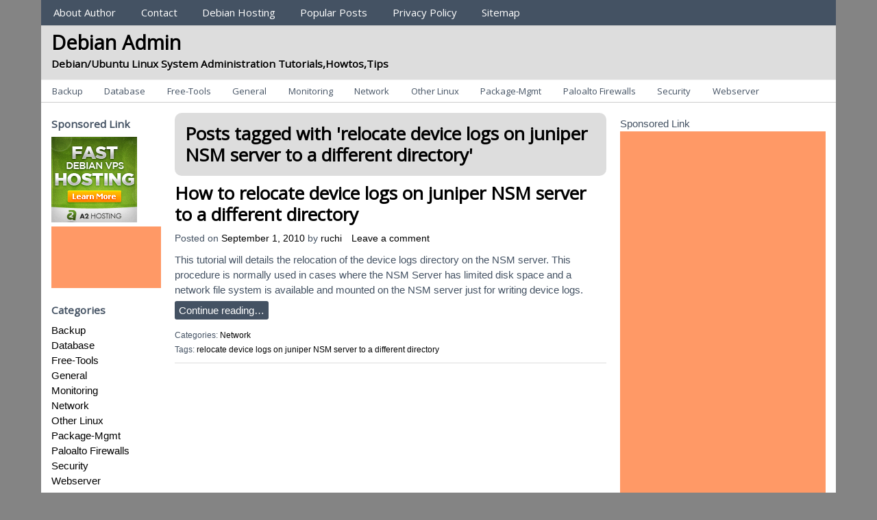

--- FILE ---
content_type: text/html; charset=UTF-8
request_url: http://www.debianadmin.com/tag/relocate-device-logs-on-juniper-nsm-server-to-a-different-directory
body_size: 10385
content:
<!DOCTYPE html>
<!-- Debian Admin uses HeatMap AdAptive v1.5.8 by heatmaptheme.com -->
<!-- render.php --><html lang="en-US">
<!-- Beginning of <head> -->
<head>
<!-- heatmapthemead_pre_wp_head hook -->
		
	    <meta charset="'; bloginfo( 'charset' );  print '" />
		<meta name="viewport" content="width=device-width, user-scalable=no, initial-scale=1.0, minimum-scale=1.0, maximum-scale=1.0">
		<title>relocate device logs on juniper NSM server to a different directory | Debian Admin</title>
		<link rel="profile" href="http://gmpg.org/xfn/11" />
		<link rel="pingback" href="http://www.debianadmin.com/xmlrpc.php " />

				
		<link href="https://fonts.googleapis.com/css?family=Open+Sans" rel="stylesheet" type="text/css"><!-- end of heatmapthemead_pre_wp_head hook -->
<!-- wp_head()--><meta name='robots' content='max-image-preview:large' />
<link rel="alternate" type="application/rss+xml" title="Debian Admin &raquo; Feed" href="http://www.debianadmin.com/feed" />
<link rel="alternate" type="application/rss+xml" title="Debian Admin &raquo; Comments Feed" href="http://www.debianadmin.com/comments/feed" />
<script type="18bc838e9c3775ca854fb650-text/javascript" id="wpp-js" src="http://www.debianadmin.com/wp-content/plugins/wordpress-popular-posts/assets/js/wpp.js?ver=7.3.6" data-sampling="0" data-sampling-rate="100" data-api-url="http://www.debianadmin.com/wp-json/wordpress-popular-posts" data-post-id="0" data-token="a4025128d7" data-lang="0" data-debug="1"></script>
<link rel="alternate" type="application/rss+xml" title="Debian Admin &raquo; relocate device logs on juniper NSM server to a different directory Tag Feed" href="http://www.debianadmin.com/tag/relocate-device-logs-on-juniper-nsm-server-to-a-different-directory/feed" />
<style id='wp-img-auto-sizes-contain-inline-css' type='text/css'>
img:is([sizes=auto i],[sizes^="auto," i]){contain-intrinsic-size:3000px 1500px}
/*# sourceURL=wp-img-auto-sizes-contain-inline-css */
</style>
<style id='wp-emoji-styles-inline-css' type='text/css'>

	img.wp-smiley, img.emoji {
		display: inline !important;
		border: none !important;
		box-shadow: none !important;
		height: 1em !important;
		width: 1em !important;
		margin: 0 0.07em !important;
		vertical-align: -0.1em !important;
		background: none !important;
		padding: 0 !important;
	}
/*# sourceURL=wp-emoji-styles-inline-css */
</style>
<style id='wp-block-library-inline-css' type='text/css'>
:root{--wp-block-synced-color:#7a00df;--wp-block-synced-color--rgb:122,0,223;--wp-bound-block-color:var(--wp-block-synced-color);--wp-editor-canvas-background:#ddd;--wp-admin-theme-color:#007cba;--wp-admin-theme-color--rgb:0,124,186;--wp-admin-theme-color-darker-10:#006ba1;--wp-admin-theme-color-darker-10--rgb:0,107,160.5;--wp-admin-theme-color-darker-20:#005a87;--wp-admin-theme-color-darker-20--rgb:0,90,135;--wp-admin-border-width-focus:2px}@media (min-resolution:192dpi){:root{--wp-admin-border-width-focus:1.5px}}.wp-element-button{cursor:pointer}:root .has-very-light-gray-background-color{background-color:#eee}:root .has-very-dark-gray-background-color{background-color:#313131}:root .has-very-light-gray-color{color:#eee}:root .has-very-dark-gray-color{color:#313131}:root .has-vivid-green-cyan-to-vivid-cyan-blue-gradient-background{background:linear-gradient(135deg,#00d084,#0693e3)}:root .has-purple-crush-gradient-background{background:linear-gradient(135deg,#34e2e4,#4721fb 50%,#ab1dfe)}:root .has-hazy-dawn-gradient-background{background:linear-gradient(135deg,#faaca8,#dad0ec)}:root .has-subdued-olive-gradient-background{background:linear-gradient(135deg,#fafae1,#67a671)}:root .has-atomic-cream-gradient-background{background:linear-gradient(135deg,#fdd79a,#004a59)}:root .has-nightshade-gradient-background{background:linear-gradient(135deg,#330968,#31cdcf)}:root .has-midnight-gradient-background{background:linear-gradient(135deg,#020381,#2874fc)}:root{--wp--preset--font-size--normal:16px;--wp--preset--font-size--huge:42px}.has-regular-font-size{font-size:1em}.has-larger-font-size{font-size:2.625em}.has-normal-font-size{font-size:var(--wp--preset--font-size--normal)}.has-huge-font-size{font-size:var(--wp--preset--font-size--huge)}.has-text-align-center{text-align:center}.has-text-align-left{text-align:left}.has-text-align-right{text-align:right}.has-fit-text{white-space:nowrap!important}#end-resizable-editor-section{display:none}.aligncenter{clear:both}.items-justified-left{justify-content:flex-start}.items-justified-center{justify-content:center}.items-justified-right{justify-content:flex-end}.items-justified-space-between{justify-content:space-between}.screen-reader-text{border:0;clip-path:inset(50%);height:1px;margin:-1px;overflow:hidden;padding:0;position:absolute;width:1px;word-wrap:normal!important}.screen-reader-text:focus{background-color:#ddd;clip-path:none;color:#444;display:block;font-size:1em;height:auto;left:5px;line-height:normal;padding:15px 23px 14px;text-decoration:none;top:5px;width:auto;z-index:100000}html :where(.has-border-color){border-style:solid}html :where([style*=border-top-color]){border-top-style:solid}html :where([style*=border-right-color]){border-right-style:solid}html :where([style*=border-bottom-color]){border-bottom-style:solid}html :where([style*=border-left-color]){border-left-style:solid}html :where([style*=border-width]){border-style:solid}html :where([style*=border-top-width]){border-top-style:solid}html :where([style*=border-right-width]){border-right-style:solid}html :where([style*=border-bottom-width]){border-bottom-style:solid}html :where([style*=border-left-width]){border-left-style:solid}html :where(img[class*=wp-image-]){height:auto;max-width:100%}:where(figure){margin:0 0 1em}html :where(.is-position-sticky){--wp-admin--admin-bar--position-offset:var(--wp-admin--admin-bar--height,0px)}@media screen and (max-width:600px){html :where(.is-position-sticky){--wp-admin--admin-bar--position-offset:0px}}

/*# sourceURL=wp-block-library-inline-css */
</style><style id='global-styles-inline-css' type='text/css'>
:root{--wp--preset--aspect-ratio--square: 1;--wp--preset--aspect-ratio--4-3: 4/3;--wp--preset--aspect-ratio--3-4: 3/4;--wp--preset--aspect-ratio--3-2: 3/2;--wp--preset--aspect-ratio--2-3: 2/3;--wp--preset--aspect-ratio--16-9: 16/9;--wp--preset--aspect-ratio--9-16: 9/16;--wp--preset--color--black: #000000;--wp--preset--color--cyan-bluish-gray: #abb8c3;--wp--preset--color--white: #ffffff;--wp--preset--color--pale-pink: #f78da7;--wp--preset--color--vivid-red: #cf2e2e;--wp--preset--color--luminous-vivid-orange: #ff6900;--wp--preset--color--luminous-vivid-amber: #fcb900;--wp--preset--color--light-green-cyan: #7bdcb5;--wp--preset--color--vivid-green-cyan: #00d084;--wp--preset--color--pale-cyan-blue: #8ed1fc;--wp--preset--color--vivid-cyan-blue: #0693e3;--wp--preset--color--vivid-purple: #9b51e0;--wp--preset--gradient--vivid-cyan-blue-to-vivid-purple: linear-gradient(135deg,rgb(6,147,227) 0%,rgb(155,81,224) 100%);--wp--preset--gradient--light-green-cyan-to-vivid-green-cyan: linear-gradient(135deg,rgb(122,220,180) 0%,rgb(0,208,130) 100%);--wp--preset--gradient--luminous-vivid-amber-to-luminous-vivid-orange: linear-gradient(135deg,rgb(252,185,0) 0%,rgb(255,105,0) 100%);--wp--preset--gradient--luminous-vivid-orange-to-vivid-red: linear-gradient(135deg,rgb(255,105,0) 0%,rgb(207,46,46) 100%);--wp--preset--gradient--very-light-gray-to-cyan-bluish-gray: linear-gradient(135deg,rgb(238,238,238) 0%,rgb(169,184,195) 100%);--wp--preset--gradient--cool-to-warm-spectrum: linear-gradient(135deg,rgb(74,234,220) 0%,rgb(151,120,209) 20%,rgb(207,42,186) 40%,rgb(238,44,130) 60%,rgb(251,105,98) 80%,rgb(254,248,76) 100%);--wp--preset--gradient--blush-light-purple: linear-gradient(135deg,rgb(255,206,236) 0%,rgb(152,150,240) 100%);--wp--preset--gradient--blush-bordeaux: linear-gradient(135deg,rgb(254,205,165) 0%,rgb(254,45,45) 50%,rgb(107,0,62) 100%);--wp--preset--gradient--luminous-dusk: linear-gradient(135deg,rgb(255,203,112) 0%,rgb(199,81,192) 50%,rgb(65,88,208) 100%);--wp--preset--gradient--pale-ocean: linear-gradient(135deg,rgb(255,245,203) 0%,rgb(182,227,212) 50%,rgb(51,167,181) 100%);--wp--preset--gradient--electric-grass: linear-gradient(135deg,rgb(202,248,128) 0%,rgb(113,206,126) 100%);--wp--preset--gradient--midnight: linear-gradient(135deg,rgb(2,3,129) 0%,rgb(40,116,252) 100%);--wp--preset--font-size--small: 13px;--wp--preset--font-size--medium: 20px;--wp--preset--font-size--large: 36px;--wp--preset--font-size--x-large: 42px;--wp--preset--spacing--20: 0.44rem;--wp--preset--spacing--30: 0.67rem;--wp--preset--spacing--40: 1rem;--wp--preset--spacing--50: 1.5rem;--wp--preset--spacing--60: 2.25rem;--wp--preset--spacing--70: 3.38rem;--wp--preset--spacing--80: 5.06rem;--wp--preset--shadow--natural: 6px 6px 9px rgba(0, 0, 0, 0.2);--wp--preset--shadow--deep: 12px 12px 50px rgba(0, 0, 0, 0.4);--wp--preset--shadow--sharp: 6px 6px 0px rgba(0, 0, 0, 0.2);--wp--preset--shadow--outlined: 6px 6px 0px -3px rgb(255, 255, 255), 6px 6px rgb(0, 0, 0);--wp--preset--shadow--crisp: 6px 6px 0px rgb(0, 0, 0);}:where(.is-layout-flex){gap: 0.5em;}:where(.is-layout-grid){gap: 0.5em;}body .is-layout-flex{display: flex;}.is-layout-flex{flex-wrap: wrap;align-items: center;}.is-layout-flex > :is(*, div){margin: 0;}body .is-layout-grid{display: grid;}.is-layout-grid > :is(*, div){margin: 0;}:where(.wp-block-columns.is-layout-flex){gap: 2em;}:where(.wp-block-columns.is-layout-grid){gap: 2em;}:where(.wp-block-post-template.is-layout-flex){gap: 1.25em;}:where(.wp-block-post-template.is-layout-grid){gap: 1.25em;}.has-black-color{color: var(--wp--preset--color--black) !important;}.has-cyan-bluish-gray-color{color: var(--wp--preset--color--cyan-bluish-gray) !important;}.has-white-color{color: var(--wp--preset--color--white) !important;}.has-pale-pink-color{color: var(--wp--preset--color--pale-pink) !important;}.has-vivid-red-color{color: var(--wp--preset--color--vivid-red) !important;}.has-luminous-vivid-orange-color{color: var(--wp--preset--color--luminous-vivid-orange) !important;}.has-luminous-vivid-amber-color{color: var(--wp--preset--color--luminous-vivid-amber) !important;}.has-light-green-cyan-color{color: var(--wp--preset--color--light-green-cyan) !important;}.has-vivid-green-cyan-color{color: var(--wp--preset--color--vivid-green-cyan) !important;}.has-pale-cyan-blue-color{color: var(--wp--preset--color--pale-cyan-blue) !important;}.has-vivid-cyan-blue-color{color: var(--wp--preset--color--vivid-cyan-blue) !important;}.has-vivid-purple-color{color: var(--wp--preset--color--vivid-purple) !important;}.has-black-background-color{background-color: var(--wp--preset--color--black) !important;}.has-cyan-bluish-gray-background-color{background-color: var(--wp--preset--color--cyan-bluish-gray) !important;}.has-white-background-color{background-color: var(--wp--preset--color--white) !important;}.has-pale-pink-background-color{background-color: var(--wp--preset--color--pale-pink) !important;}.has-vivid-red-background-color{background-color: var(--wp--preset--color--vivid-red) !important;}.has-luminous-vivid-orange-background-color{background-color: var(--wp--preset--color--luminous-vivid-orange) !important;}.has-luminous-vivid-amber-background-color{background-color: var(--wp--preset--color--luminous-vivid-amber) !important;}.has-light-green-cyan-background-color{background-color: var(--wp--preset--color--light-green-cyan) !important;}.has-vivid-green-cyan-background-color{background-color: var(--wp--preset--color--vivid-green-cyan) !important;}.has-pale-cyan-blue-background-color{background-color: var(--wp--preset--color--pale-cyan-blue) !important;}.has-vivid-cyan-blue-background-color{background-color: var(--wp--preset--color--vivid-cyan-blue) !important;}.has-vivid-purple-background-color{background-color: var(--wp--preset--color--vivid-purple) !important;}.has-black-border-color{border-color: var(--wp--preset--color--black) !important;}.has-cyan-bluish-gray-border-color{border-color: var(--wp--preset--color--cyan-bluish-gray) !important;}.has-white-border-color{border-color: var(--wp--preset--color--white) !important;}.has-pale-pink-border-color{border-color: var(--wp--preset--color--pale-pink) !important;}.has-vivid-red-border-color{border-color: var(--wp--preset--color--vivid-red) !important;}.has-luminous-vivid-orange-border-color{border-color: var(--wp--preset--color--luminous-vivid-orange) !important;}.has-luminous-vivid-amber-border-color{border-color: var(--wp--preset--color--luminous-vivid-amber) !important;}.has-light-green-cyan-border-color{border-color: var(--wp--preset--color--light-green-cyan) !important;}.has-vivid-green-cyan-border-color{border-color: var(--wp--preset--color--vivid-green-cyan) !important;}.has-pale-cyan-blue-border-color{border-color: var(--wp--preset--color--pale-cyan-blue) !important;}.has-vivid-cyan-blue-border-color{border-color: var(--wp--preset--color--vivid-cyan-blue) !important;}.has-vivid-purple-border-color{border-color: var(--wp--preset--color--vivid-purple) !important;}.has-vivid-cyan-blue-to-vivid-purple-gradient-background{background: var(--wp--preset--gradient--vivid-cyan-blue-to-vivid-purple) !important;}.has-light-green-cyan-to-vivid-green-cyan-gradient-background{background: var(--wp--preset--gradient--light-green-cyan-to-vivid-green-cyan) !important;}.has-luminous-vivid-amber-to-luminous-vivid-orange-gradient-background{background: var(--wp--preset--gradient--luminous-vivid-amber-to-luminous-vivid-orange) !important;}.has-luminous-vivid-orange-to-vivid-red-gradient-background{background: var(--wp--preset--gradient--luminous-vivid-orange-to-vivid-red) !important;}.has-very-light-gray-to-cyan-bluish-gray-gradient-background{background: var(--wp--preset--gradient--very-light-gray-to-cyan-bluish-gray) !important;}.has-cool-to-warm-spectrum-gradient-background{background: var(--wp--preset--gradient--cool-to-warm-spectrum) !important;}.has-blush-light-purple-gradient-background{background: var(--wp--preset--gradient--blush-light-purple) !important;}.has-blush-bordeaux-gradient-background{background: var(--wp--preset--gradient--blush-bordeaux) !important;}.has-luminous-dusk-gradient-background{background: var(--wp--preset--gradient--luminous-dusk) !important;}.has-pale-ocean-gradient-background{background: var(--wp--preset--gradient--pale-ocean) !important;}.has-electric-grass-gradient-background{background: var(--wp--preset--gradient--electric-grass) !important;}.has-midnight-gradient-background{background: var(--wp--preset--gradient--midnight) !important;}.has-small-font-size{font-size: var(--wp--preset--font-size--small) !important;}.has-medium-font-size{font-size: var(--wp--preset--font-size--medium) !important;}.has-large-font-size{font-size: var(--wp--preset--font-size--large) !important;}.has-x-large-font-size{font-size: var(--wp--preset--font-size--x-large) !important;}
/*# sourceURL=global-styles-inline-css */
</style>

<style id='classic-theme-styles-inline-css' type='text/css'>
/*! This file is auto-generated */
.wp-block-button__link{color:#fff;background-color:#32373c;border-radius:9999px;box-shadow:none;text-decoration:none;padding:calc(.667em + 2px) calc(1.333em + 2px);font-size:1.125em}.wp-block-file__button{background:#32373c;color:#fff;text-decoration:none}
/*# sourceURL=/wp-includes/css/classic-themes.min.css */
</style>
<link rel='stylesheet' id='responsive-lightbox-prettyphoto-css' href='http://www.debianadmin.com/wp-content/plugins/responsive-lightbox/assets/prettyphoto/prettyPhoto.min.css?ver=3.1.6' type='text/css' media='all' />
<link rel='stylesheet' id='wordpress-popular-posts-css-css' href='http://www.debianadmin.com/wp-content/plugins/wordpress-popular-posts/assets/css/wpp.css?ver=7.3.6' type='text/css' media='all' />
<link rel='stylesheet' id='style-css' href='http://www.debianadmin.com/wp-content/themes/heatmap-adaptive-old/style.css?ver=20130606' type='text/css' media='all' />
<link rel='stylesheet' id='better-related-frontend-css' href='http://www.debianadmin.com/wp-content/plugins/better-related/css/better-related.css?ver=0.3.5' type='text/css' media='all' />
<script type="18bc838e9c3775ca854fb650-text/javascript" src="http://www.debianadmin.com/wp-includes/js/jquery/jquery.min.js?ver=3.7.1" id="jquery-core-js"></script>
<script type="18bc838e9c3775ca854fb650-text/javascript" src="http://www.debianadmin.com/wp-includes/js/jquery/jquery-migrate.min.js?ver=3.4.1" id="jquery-migrate-js"></script>
<script type="18bc838e9c3775ca854fb650-text/javascript" src="http://www.debianadmin.com/wp-content/plugins/responsive-lightbox/assets/infinitescroll/infinite-scroll.pkgd.min.js?ver=4.0.1" id="responsive-lightbox-infinite-scroll-js"></script>
<script type="18bc838e9c3775ca854fb650-text/javascript" src="http://www.debianadmin.com/wp-content/themes/heatmap-adaptive-old/js/small-menu.js?ver=6.9" id="heatmapthemead-small-menu-js"></script>
<link rel="https://api.w.org/" href="http://www.debianadmin.com/wp-json/" /><link rel="alternate" title="JSON" type="application/json" href="http://www.debianadmin.com/wp-json/wp/v2/tags/2849" /><link rel="EditURI" type="application/rsd+xml" title="RSD" href="http://www.debianadmin.com/xmlrpc.php?rsd" />
<meta name="generator" content="WordPress 6.9" />

<!-- Powered by AdSense-Deluxe WordPress Plugin v0.8 - http://www.acmetech.com/blog/adsense-deluxe/ -->
            <style id="wpp-loading-animation-styles">@-webkit-keyframes bgslide{from{background-position-x:0}to{background-position-x:-200%}}@keyframes bgslide{from{background-position-x:0}to{background-position-x:-200%}}.wpp-widget-block-placeholder,.wpp-shortcode-placeholder{margin:0 auto;width:60px;height:3px;background:#dd3737;background:linear-gradient(90deg,#dd3737 0%,#571313 10%,#dd3737 100%);background-size:200% auto;border-radius:3px;-webkit-animation:bgslide 1s infinite linear;animation:bgslide 1s infinite linear}</style>
            		<style>
			/* Link color */
			a {
				color: #000000;
			}
		</style>
			<style>
			/* Max Width */
			#heatmapthemead-leaderboard,
			nav.main-navigation,
			nav.secondary-navigation,
			#heatmapthemead-branding-container,
			.heatmapthemead-layout-both-sidebars #heatmapthemead-main,
			.heatmapthemead-layout-primary-sidebar-content #heatmapthemead-main,
			.heatmapthemead-layout-content-secondary-sidebar #heatmapthemead-main,
			.heatmapthemead-layout-content #heatmapthemead-main
			{
				max-width: 1160px;
			}
		</style>
		
				<style>
				#heatmapthemead-header, #heatmapthemead-footer { 
					max-width: 1160px; 
				} 
			</style>
					
					<style>
					/* Font Style */
					h1,h2,h3,h4,h5,h6,
					#heatmapthemead-header-text p#site-title,
					#heatmapthemead-header-text p#site-description { font-family: 'Open Sans', Arial, Helvetica, sans-serif; }
					.heatmapthemead-menu { font-family: 'Open Sans', Arial, Helvetica, sans-serif; }
					body { font-size: 1.7em; }
					body, button, input, select, textarea { font-family:  Arial, Helvetica, sans-serif; }
				</style> 
				<style type="text/css">
			#site-title a,
		#site-description {
			color: #000000 !important;
		}
		</style>
	<!-- End of wp_head() -->
<!-- heatmapthemead_post_wp_head hook -->
<!-- end of heatmapthemead_post_wp_head hook -->
</head>
<!-- End of <head> -->
<body class="archive tag tag-relocate-device-logs-on-juniper-nsm-server-to-a-different-directory tag-2849 wp-theme-heatmap-adaptive-old heatmapthemead-layout-both-sidebars  heatmapthemead-max-width-1160">
<!-- heatmapthemead_start_body hook -->
<!-- end of heatmapthemead_start_body hook -->
<!-- The Header Bars -->
<div id="heatmapthemead-header-wipe">
<div id="heatmapthemead-header">
<div id="heatmapthemead-header-container">
  
		<div id="heatmapthemead-primary-menu" class="heatmapthemead-menu">
			<nav role="navigation" class="site-navigation main-navigation">
				<p class="primary-small-nav-text">	
					Sections				</p>
				<div class="menu"><ul>
<li class="page_item page-item-21"><a href="http://www.debianadmin.com/about-2">About Author</a></li>
<li class="page_item page-item-19"><a href="http://www.debianadmin.com/contact">Contact</a></li>
<li class="page_item page-item-633"><a href="http://www.debianadmin.com/debian-hosting">Debian Hosting</a></li>
<li class="page_item page-item-626"><a href="http://www.debianadmin.com/top-posts">Popular Posts</a></li>
<li class="page_item page-item-846"><a href="http://www.debianadmin.com/privacy-policy">Privacy Policy</a></li>
<li class="page_item page-item-34"><a href="http://www.debianadmin.com/sitemap">Sitemap</a></li>
</ul></div>
			</nav>
		</div>
			<div id="heatmapthemead-header-branding">
		<div id="heatmapthemead-branding-container">
							<header id="branding" role="banner">
							<div id="heatmapthemead-header-text">
			<aside>
				<p id="site-title"><a href="http://www.debianadmin.com/" title="Debian Admin" rel="home">Debian Admin</a></p>
				<p id="site-description">Debian/Ubuntu Linux System Administration Tutorials,Howtos,Tips</p>
			</aside>
		</div>
					</header><!-- #branding -->
					</div><!-- #heatmapthemead-branding-container -->
	</div><!-- #heatmapthemead-header-branding -->		
          
		<div id="heatmapthemead-secondary-menu" class="heatmapthemead-menu">  
			<nav role="navigation" class="site-navigation secondary-navigation">
				<p class="secondary-small-nav-text">
					Categories				</p>
				<ul class="menu">	<li class="cat-item cat-item-3"><a href="http://www.debianadmin.com/category/backup">Backup</a>
</li>
	<li class="cat-item cat-item-4"><a href="http://www.debianadmin.com/category/database">Database</a>
</li>
	<li class="cat-item cat-item-638"><a href="http://www.debianadmin.com/category/free-tools">Free-Tools</a>
</li>
	<li class="cat-item cat-item-6"><a href="http://www.debianadmin.com/category/general">General</a>
</li>
	<li class="cat-item cat-item-7"><a href="http://www.debianadmin.com/category/monitoring">Monitoring</a>
</li>
	<li class="cat-item cat-item-8"><a href="http://www.debianadmin.com/category/network">Network</a>
</li>
	<li class="cat-item cat-item-9"><a href="http://www.debianadmin.com/category/other-linux">Other Linux</a>
</li>
	<li class="cat-item cat-item-1288"><a href="http://www.debianadmin.com/category/package-mgmt">Package-Mgmt</a>
</li>
	<li class="cat-item cat-item-3136"><a href="http://www.debianadmin.com/category/paloalto-firewalls">Paloalto Firewalls</a>
</li>
	<li class="cat-item cat-item-11"><a href="http://www.debianadmin.com/category/security">Security</a>
</li>
	<li class="cat-item cat-item-12"><a href="http://www.debianadmin.com/category/webserver">Webserver</a>
</li>
</ul>			</nav>  
		</div>
		</div> <!-- id="heatmapthemead-header-container" -->
</div> <!-- id="heatmapthemead-header" -->
</div> <!-- id="heatmapthemead-header-wipe" -->
<!-- The main part of the page (with content and sidebars) -->
<div id="heatmapthemead-main-wipe">
<div id="heatmapthemead-main">
<div id="heatmapthemead-content">
<div id="heatmapthemead-the-content" class="site-content">
<div id="heatmapthemead-the-content-container" role="main">
  
		<header class="page-header">
		
					
			<h1 class="entry-title">
			
				Posts tagged with '<span>relocate device logs on juniper NSM server to a different directory</span>'			</h1>
			
			
			<div class="heatmapthemead-archive-description-clear">&nbsp;</div>			
		</header>	
	
				  
		
		<div class="heatmapthemead-article">	
			<article id="post-1663" class="post-1663 post type-post status-publish format-standard hentry category-network tag-relocate-device-logs-on-juniper-nsm-server-to-a-different-directory">
			
						<header class="entry-header">
			<h2 class="entry-title h2-simulate-h1"><a href="http://www.debianadmin.com/how-to-relocate-device-logs-on-juniper-nsm-server-to-a-different-directory.html" title="Permalink to How to relocate device logs on juniper NSM server to a different directory" rel="bookmark">How to relocate device logs on juniper NSM server to a different directory</a></h2>
		</header> <!-- entry-header -->
	<div class="heatmapthemead-header-entry-meta entry-meta"><span class="heatmapthemead-post-details">Posted on <a href="http://www.debianadmin.com/how-to-relocate-device-logs-on-juniper-nsm-server-to-a-different-directory.html" title="12:30 am" rel="bookmark"><time class="entry-date updated" datetime="2010-09-01T00:30:54+00:00">September 1, 2010</time></a><span class="byline"> by <span class="author vcard"><a class="url fn n" href="http://www.debianadmin.com/author/Debianadmin" title="View all posts by ruchi" rel="author">ruchi</a></span></span></span>					<span class="comments-link"><a href="http://www.debianadmin.com/how-to-relocate-device-logs-on-juniper-nsm-server-to-a-different-directory.html#respond">Leave a comment</a></span>
								</div><!-- .heatmapthemead-entry-meta -->
				
		<div class="entry-content">
			<p>This tutorial will details the relocation of the device logs directory on the NSM server. This procedure is normally used in cases where the NSM Server has limited disk space and a network file system is available and mounted on the NSM server just for writing device logs.<br /><a href="http://www.debianadmin.com/how-to-relocate-device-logs-on-juniper-nsm-server-to-a-different-directory.html" class="more-link" >Continue reading&#8230;</a></p>
		</div><!-- .entry-content -->
			    
    				<div class="heatmapthemead-footer-entry-meta">
				<footer class="entry-meta">
				
										
														<p class="heatmapthemead-cat-links">
									Categories: <a href="http://www.debianadmin.com/category/network" rel="tag">Network</a>								</p>
													
													<p class="heatmapthemead-tag-links">
								Tags: <a href="http://www.debianadmin.com/tag/relocate-device-logs-on-juniper-nsm-server-to-a-different-directory" rel="tag">relocate device logs on juniper NSM server to a different directory</a>							</p>
								
								
				</footer><!-- #heatmapthemead-article-meta -->    
			</div><!-- #footer-entry-meta --> 
    <div class="heatmapthemead-content-clear">&nbsp;</div>			</article><!-- #post-1663 -->
		</div>        
			<div id="heatmapthemead-post-navigation">
            <nav role="navigation" id="nav-below" class="site-navigation paging-navigation">
        
                    
            </nav><!-- .site-navigation paging-navigation -->
        </div><!-- #heatmapthemead-post-navigation -->
		</div> <!-- id="heatmapthemead-the-content-container" --> 
</div> <!-- id="heatmapthemead-the-content" --> 
</div> <!-- id="heatmapthemead-content" --> 
<!-- primary sidebar -->
<div id="heatmapthemead-primary-sidebar">
<div id="heatmapthemead-primary-sidebar-container" role="complementary">
<div id="heatmapthemead-widget-position-primary" class="heatmapthemead-widget-position heatmapthemead-primary" role="complementary"><aside id="text-312439502" class="widget widget_text"><h4 class="widget-title">Sponsored Link</h4>			<div class="textwidget"><ul>
<a href="http://www.a2hosting.com/1659-vps-224-custom.html" target="_blank">
<img src="http://www.debianadmin.com/images/debian.png" border="0" alt="Cheap Web Hosting" /></a>
</ul>
<script type="18bc838e9c3775ca854fb650-text/javascript"><!--
google_ad_client = "pub-3561711309083119";
//UGleft160x90
google_ad_slot = "0800632016";
google_ad_width = 160;
google_ad_height = 90;
//--></script>
<script type="18bc838e9c3775ca854fb650-text/javascript" src="https://pagead2.googlesyndication.com/pagead/show_ads.js">
</script>

</div>
		</aside><aside id="categories-312437344" class="widget widget_categories"><h4 class="widget-title">Categories</h4>
			<ul>
					<li class="cat-item cat-item-3"><a href="http://www.debianadmin.com/category/backup">Backup</a>
</li>
	<li class="cat-item cat-item-4"><a href="http://www.debianadmin.com/category/database">Database</a>
</li>
	<li class="cat-item cat-item-638"><a href="http://www.debianadmin.com/category/free-tools">Free-Tools</a>
</li>
	<li class="cat-item cat-item-6"><a href="http://www.debianadmin.com/category/general">General</a>
</li>
	<li class="cat-item cat-item-7"><a href="http://www.debianadmin.com/category/monitoring">Monitoring</a>
</li>
	<li class="cat-item cat-item-8"><a href="http://www.debianadmin.com/category/network">Network</a>
</li>
	<li class="cat-item cat-item-9"><a href="http://www.debianadmin.com/category/other-linux">Other Linux</a>
</li>
	<li class="cat-item cat-item-1288"><a href="http://www.debianadmin.com/category/package-mgmt">Package-Mgmt</a>
</li>
	<li class="cat-item cat-item-3136"><a href="http://www.debianadmin.com/category/paloalto-firewalls">Paloalto Firewalls</a>
</li>
	<li class="cat-item cat-item-11"><a href="http://www.debianadmin.com/category/security">Security</a>
</li>
	<li class="cat-item cat-item-12"><a href="http://www.debianadmin.com/category/webserver">Webserver</a>
</li>
			</ul>

			</aside><aside id="text-312439503" class="widget widget_text"><h4 class="widget-title">Sponsored Link</h4>			<div class="textwidget"><script type="18bc838e9c3775ca854fb650-text/javascript"><!--
google_ad_client = "pub-3561711309083119";
//UGleft160x90
google_ad_slot = "0800632016";
google_ad_width = 160;
google_ad_height = 90;
//--></script>
<script type="18bc838e9c3775ca854fb650-text/javascript" src="https://pagead2.googlesyndication.com/pagead/show_ads.js">
</script>

</div>
		</aside><aside id="archives-3" class="widget widget_archive"><h4 class="widget-title">Archives</h4>		<label class="screen-reader-text" for="archives-dropdown-3">Archives</label>
		<select id="archives-dropdown-3" name="archive-dropdown">
			
			<option value="">Select Month</option>
				<option value='http://www.debianadmin.com/2026/01'> January 2026 </option>
	<option value='http://www.debianadmin.com/2025/11'> November 2025 </option>
	<option value='http://www.debianadmin.com/2025/10'> October 2025 </option>
	<option value='http://www.debianadmin.com/2025/09'> September 2025 </option>
	<option value='http://www.debianadmin.com/2025/08'> August 2025 </option>
	<option value='http://www.debianadmin.com/2025/07'> July 2025 </option>
	<option value='http://www.debianadmin.com/2025/06'> June 2025 </option>
	<option value='http://www.debianadmin.com/2025/05'> May 2025 </option>
	<option value='http://www.debianadmin.com/2025/04'> April 2025 </option>
	<option value='http://www.debianadmin.com/2025/03'> March 2025 </option>
	<option value='http://www.debianadmin.com/2025/02'> February 2025 </option>
	<option value='http://www.debianadmin.com/2025/01'> January 2025 </option>
	<option value='http://www.debianadmin.com/2020/10'> October 2020 </option>
	<option value='http://www.debianadmin.com/2020/03'> March 2020 </option>
	<option value='http://www.debianadmin.com/2017/01'> January 2017 </option>
	<option value='http://www.debianadmin.com/2016/10'> October 2016 </option>
	<option value='http://www.debianadmin.com/2016/06'> June 2016 </option>
	<option value='http://www.debianadmin.com/2016/05'> May 2016 </option>
	<option value='http://www.debianadmin.com/2016/04'> April 2016 </option>
	<option value='http://www.debianadmin.com/2015/09'> September 2015 </option>
	<option value='http://www.debianadmin.com/2015/07'> July 2015 </option>
	<option value='http://www.debianadmin.com/2015/06'> June 2015 </option>
	<option value='http://www.debianadmin.com/2015/05'> May 2015 </option>
	<option value='http://www.debianadmin.com/2015/04'> April 2015 </option>
	<option value='http://www.debianadmin.com/2015/02'> February 2015 </option>
	<option value='http://www.debianadmin.com/2015/01'> January 2015 </option>
	<option value='http://www.debianadmin.com/2014/10'> October 2014 </option>
	<option value='http://www.debianadmin.com/2014/09'> September 2014 </option>
	<option value='http://www.debianadmin.com/2014/08'> August 2014 </option>
	<option value='http://www.debianadmin.com/2014/07'> July 2014 </option>
	<option value='http://www.debianadmin.com/2014/05'> May 2014 </option>
	<option value='http://www.debianadmin.com/2014/04'> April 2014 </option>
	<option value='http://www.debianadmin.com/2014/03'> March 2014 </option>
	<option value='http://www.debianadmin.com/2014/02'> February 2014 </option>
	<option value='http://www.debianadmin.com/2014/01'> January 2014 </option>
	<option value='http://www.debianadmin.com/2013/12'> December 2013 </option>
	<option value='http://www.debianadmin.com/2013/11'> November 2013 </option>
	<option value='http://www.debianadmin.com/2013/10'> October 2013 </option>
	<option value='http://www.debianadmin.com/2013/09'> September 2013 </option>
	<option value='http://www.debianadmin.com/2013/08'> August 2013 </option>
	<option value='http://www.debianadmin.com/2013/07'> July 2013 </option>
	<option value='http://www.debianadmin.com/2013/06'> June 2013 </option>
	<option value='http://www.debianadmin.com/2013/05'> May 2013 </option>
	<option value='http://www.debianadmin.com/2013/04'> April 2013 </option>
	<option value='http://www.debianadmin.com/2013/03'> March 2013 </option>
	<option value='http://www.debianadmin.com/2013/02'> February 2013 </option>
	<option value='http://www.debianadmin.com/2013/01'> January 2013 </option>
	<option value='http://www.debianadmin.com/2012/12'> December 2012 </option>
	<option value='http://www.debianadmin.com/2012/11'> November 2012 </option>
	<option value='http://www.debianadmin.com/2012/10'> October 2012 </option>
	<option value='http://www.debianadmin.com/2012/09'> September 2012 </option>
	<option value='http://www.debianadmin.com/2012/08'> August 2012 </option>
	<option value='http://www.debianadmin.com/2012/07'> July 2012 </option>
	<option value='http://www.debianadmin.com/2012/06'> June 2012 </option>
	<option value='http://www.debianadmin.com/2012/05'> May 2012 </option>
	<option value='http://www.debianadmin.com/2012/04'> April 2012 </option>
	<option value='http://www.debianadmin.com/2012/03'> March 2012 </option>
	<option value='http://www.debianadmin.com/2012/02'> February 2012 </option>
	<option value='http://www.debianadmin.com/2012/01'> January 2012 </option>
	<option value='http://www.debianadmin.com/2011/12'> December 2011 </option>
	<option value='http://www.debianadmin.com/2011/11'> November 2011 </option>
	<option value='http://www.debianadmin.com/2011/10'> October 2011 </option>
	<option value='http://www.debianadmin.com/2011/09'> September 2011 </option>
	<option value='http://www.debianadmin.com/2011/08'> August 2011 </option>
	<option value='http://www.debianadmin.com/2011/07'> July 2011 </option>
	<option value='http://www.debianadmin.com/2011/06'> June 2011 </option>
	<option value='http://www.debianadmin.com/2011/05'> May 2011 </option>
	<option value='http://www.debianadmin.com/2011/04'> April 2011 </option>
	<option value='http://www.debianadmin.com/2011/03'> March 2011 </option>
	<option value='http://www.debianadmin.com/2011/02'> February 2011 </option>
	<option value='http://www.debianadmin.com/2011/01'> January 2011 </option>
	<option value='http://www.debianadmin.com/2010/12'> December 2010 </option>
	<option value='http://www.debianadmin.com/2010/11'> November 2010 </option>
	<option value='http://www.debianadmin.com/2010/10'> October 2010 </option>
	<option value='http://www.debianadmin.com/2010/09'> September 2010 </option>
	<option value='http://www.debianadmin.com/2010/08'> August 2010 </option>
	<option value='http://www.debianadmin.com/2010/07'> July 2010 </option>
	<option value='http://www.debianadmin.com/2010/06'> June 2010 </option>
	<option value='http://www.debianadmin.com/2010/05'> May 2010 </option>
	<option value='http://www.debianadmin.com/2010/03'> March 2010 </option>
	<option value='http://www.debianadmin.com/2010/02'> February 2010 </option>
	<option value='http://www.debianadmin.com/2010/01'> January 2010 </option>
	<option value='http://www.debianadmin.com/2009/12'> December 2009 </option>
	<option value='http://www.debianadmin.com/2009/11'> November 2009 </option>
	<option value='http://www.debianadmin.com/2009/10'> October 2009 </option>
	<option value='http://www.debianadmin.com/2009/09'> September 2009 </option>
	<option value='http://www.debianadmin.com/2009/08'> August 2009 </option>
	<option value='http://www.debianadmin.com/2009/07'> July 2009 </option>
	<option value='http://www.debianadmin.com/2009/06'> June 2009 </option>
	<option value='http://www.debianadmin.com/2009/05'> May 2009 </option>
	<option value='http://www.debianadmin.com/2009/04'> April 2009 </option>
	<option value='http://www.debianadmin.com/2009/03'> March 2009 </option>
	<option value='http://www.debianadmin.com/2009/02'> February 2009 </option>
	<option value='http://www.debianadmin.com/2009/01'> January 2009 </option>
	<option value='http://www.debianadmin.com/2008/12'> December 2008 </option>
	<option value='http://www.debianadmin.com/2008/11'> November 2008 </option>
	<option value='http://www.debianadmin.com/2008/10'> October 2008 </option>
	<option value='http://www.debianadmin.com/2008/09'> September 2008 </option>
	<option value='http://www.debianadmin.com/2008/08'> August 2008 </option>
	<option value='http://www.debianadmin.com/2008/07'> July 2008 </option>
	<option value='http://www.debianadmin.com/2008/06'> June 2008 </option>
	<option value='http://www.debianadmin.com/2008/05'> May 2008 </option>
	<option value='http://www.debianadmin.com/2008/04'> April 2008 </option>
	<option value='http://www.debianadmin.com/2008/03'> March 2008 </option>
	<option value='http://www.debianadmin.com/2008/02'> February 2008 </option>
	<option value='http://www.debianadmin.com/2008/01'> January 2008 </option>
	<option value='http://www.debianadmin.com/2007/12'> December 2007 </option>
	<option value='http://www.debianadmin.com/2007/11'> November 2007 </option>
	<option value='http://www.debianadmin.com/2007/10'> October 2007 </option>
	<option value='http://www.debianadmin.com/2007/09'> September 2007 </option>
	<option value='http://www.debianadmin.com/2007/08'> August 2007 </option>
	<option value='http://www.debianadmin.com/2007/07'> July 2007 </option>
	<option value='http://www.debianadmin.com/2007/06'> June 2007 </option>
	<option value='http://www.debianadmin.com/2007/05'> May 2007 </option>
	<option value='http://www.debianadmin.com/2007/04'> April 2007 </option>
	<option value='http://www.debianadmin.com/2007/03'> March 2007 </option>
	<option value='http://www.debianadmin.com/2007/02'> February 2007 </option>
	<option value='http://www.debianadmin.com/2007/01'> January 2007 </option>
	<option value='http://www.debianadmin.com/2006/12'> December 2006 </option>
	<option value='http://www.debianadmin.com/2006/11'> November 2006 </option>
	<option value='http://www.debianadmin.com/2006/10'> October 2006 </option>
	<option value='http://www.debianadmin.com/2006/09'> September 2006 </option>
	<option value='http://www.debianadmin.com/2006/08'> August 2006 </option>
	<option value='http://www.debianadmin.com/2006/07'> July 2006 </option>
	<option value='http://www.debianadmin.com/2006/06'> June 2006 </option>

		</select>

			<script type="18bc838e9c3775ca854fb650-text/javascript">
/* <![CDATA[ */

( ( dropdownId ) => {
	const dropdown = document.getElementById( dropdownId );
	function onSelectChange() {
		setTimeout( () => {
			if ( 'escape' === dropdown.dataset.lastkey ) {
				return;
			}
			if ( dropdown.value ) {
				document.location.href = dropdown.value;
			}
		}, 250 );
	}
	function onKeyUp( event ) {
		if ( 'Escape' === event.key ) {
			dropdown.dataset.lastkey = 'escape';
		} else {
			delete dropdown.dataset.lastkey;
		}
	}
	function onClick() {
		delete dropdown.dataset.lastkey;
	}
	dropdown.addEventListener( 'keyup', onKeyUp );
	dropdown.addEventListener( 'click', onClick );
	dropdown.addEventListener( 'change', onSelectChange );
})( "archives-dropdown-3" );

//# sourceURL=WP_Widget_Archives%3A%3Awidget
/* ]]> */
</script>
</aside></div> <!-- id="heatmapthemead-widget-position-primary" -->
</div> <!-- id="heatmapthemead-primary-sidebar-container" -->
</div> <!-- id="heatmapthemead-primary-sidebar" -->
<!-- secondary sidebar -->
<div id="heatmapthemead-secondary-sidebar">
<div id="heatmapthemead-secondary-sidebar-container" role="complementary">
<div id="heatmapthemead-widget-position-secondary" class="heatmapthemead-widget-position heatmapthemead-secondary widget-area" role="complementary"><aside id="text-312439504" class="widget widget_text">			<div class="textwidget"><h10>Sponsored Link</h10>
<script type="18bc838e9c3775ca854fb650-text/javascript">
    google_ad_client = "ca-pub-3561711309083119";
    google_ad_slot = "8485443391";
    google_ad_width = 300;
    google_ad_height = 600;
</script>
<!-- debian300x600 -->
<script type="18bc838e9c3775ca854fb650-text/javascript" src="//pagead2.googlesyndication.com/pagead/show_ads.js">
</script></div>
		</aside><aside id="text-312439505" class="widget widget_text"><h4 class="widget-title">Favourite Sites</h4>			<div class="textwidget">  <a href='http://www.ubuntugeek.com'target="_blank">Ubuntu Geek</a><br />


</div>
		</aside></div> <!-- id="heatmapthemead-widget-position-secondary" -->
</div> <!-- id="heatmapthemead-secondary-sidebar-container" -->
</div> <!-- id="heatmapthemead-secondary-sidebar" -->
</div> <!-- id="heatmapthemead-main" -->
</div> <!-- id="heatmapthemead-main-wipe" -->
<!-- Footer -->
<div id="heatmapthemead-footer-wipe">
<div id="heatmapthemead-footer">
<div id="heatmapthemead-footer-container" role="complementary">
				<div id="heatmapthemead-footer-menu" class="heatmapthemead-menu">
					<nav role="navigation" class="site-navigation footer-navigation">
						<div class="menu"><ul>
<li class="page_item page-item-21"><a href="http://www.debianadmin.com/about-2">About Author</a></li>
<li class="page_item page-item-19"><a href="http://www.debianadmin.com/contact">Contact</a></li>
<li class="page_item page-item-633"><a href="http://www.debianadmin.com/debian-hosting">Debian Hosting</a></li>
<li class="page_item page-item-626"><a href="http://www.debianadmin.com/top-posts">Popular Posts</a></li>
<li class="page_item page-item-846"><a href="http://www.debianadmin.com/privacy-policy">Privacy Policy</a></li>
<li class="page_item page-item-34"><a href="http://www.debianadmin.com/sitemap">Sitemap</a></li>
</ul></div>
					</nav>
				</div>
	</div> <!-- id="heatmapthemead-footer-container" -->
</div> <!-- id="heatmapthemead-footer" -->
</div> <!-- id="heatmapthemead-footer-wipe" -->
<!-- wp_footer() -->
<script type="speculationrules">
{"prefetch":[{"source":"document","where":{"and":[{"href_matches":"/*"},{"not":{"href_matches":["/wp-*.php","/wp-admin/*","/wp-content/uploads/*","/wp-content/*","/wp-content/plugins/*","/wp-content/themes/heatmap-adaptive-old/*","/*\\?(.+)"]}},{"not":{"selector_matches":"a[rel~=\"nofollow\"]"}},{"not":{"selector_matches":".no-prefetch, .no-prefetch a"}}]},"eagerness":"conservative"}]}
</script>
<script type="18bc838e9c3775ca854fb650-text/javascript" src="http://www.debianadmin.com/wp-content/plugins/responsive-lightbox/assets/prettyphoto/jquery.prettyPhoto.min.js?ver=3.1.6" id="responsive-lightbox-prettyphoto-js"></script>
<script type="18bc838e9c3775ca854fb650-text/javascript" src="http://www.debianadmin.com/wp-includes/js/underscore.min.js?ver=1.13.7" id="underscore-js"></script>
<script type="18bc838e9c3775ca854fb650-text/javascript" id="responsive-lightbox-js-before">
/* <![CDATA[ */
var rlArgs = {"script":"prettyphoto","selector":"lightbox","customEvents":"","activeGalleries":true,"animationSpeed":"normal","slideshow":true,"slideshowDelay":5000,"slideshowAutoplay":false,"opacity":"0.75","showTitle":false,"allowResize":true,"allowExpand":true,"width":1080,"height":720,"separator":"\/","theme":"light_rounded","horizontalPadding":20,"hideFlash":false,"wmode":"opaque","videoAutoplay":false,"modal":false,"deeplinking":false,"overlayGallery":true,"keyboardShortcuts":true,"social":false,"woocommerce_gallery":false,"ajaxurl":"http:\/\/www.debianadmin.com\/wp-admin\/admin-ajax.php","nonce":"0548d93b83","preview":false,"postId":1663,"scriptExtension":false};

//# sourceURL=responsive-lightbox-js-before
/* ]]> */
</script>
<script type="18bc838e9c3775ca854fb650-text/javascript" src="http://www.debianadmin.com/wp-content/plugins/responsive-lightbox/js/front.js?ver=2.5.4" id="responsive-lightbox-js"></script>
<script id="wp-emoji-settings" type="application/json">
{"baseUrl":"https://s.w.org/images/core/emoji/17.0.2/72x72/","ext":".png","svgUrl":"https://s.w.org/images/core/emoji/17.0.2/svg/","svgExt":".svg","source":{"concatemoji":"http://www.debianadmin.com/wp-includes/js/wp-emoji-release.min.js?ver=6.9"}}
</script>
<script type="18bc838e9c3775ca854fb650-module">
/* <![CDATA[ */
/*! This file is auto-generated */
const a=JSON.parse(document.getElementById("wp-emoji-settings").textContent),o=(window._wpemojiSettings=a,"wpEmojiSettingsSupports"),s=["flag","emoji"];function i(e){try{var t={supportTests:e,timestamp:(new Date).valueOf()};sessionStorage.setItem(o,JSON.stringify(t))}catch(e){}}function c(e,t,n){e.clearRect(0,0,e.canvas.width,e.canvas.height),e.fillText(t,0,0);t=new Uint32Array(e.getImageData(0,0,e.canvas.width,e.canvas.height).data);e.clearRect(0,0,e.canvas.width,e.canvas.height),e.fillText(n,0,0);const a=new Uint32Array(e.getImageData(0,0,e.canvas.width,e.canvas.height).data);return t.every((e,t)=>e===a[t])}function p(e,t){e.clearRect(0,0,e.canvas.width,e.canvas.height),e.fillText(t,0,0);var n=e.getImageData(16,16,1,1);for(let e=0;e<n.data.length;e++)if(0!==n.data[e])return!1;return!0}function u(e,t,n,a){switch(t){case"flag":return n(e,"\ud83c\udff3\ufe0f\u200d\u26a7\ufe0f","\ud83c\udff3\ufe0f\u200b\u26a7\ufe0f")?!1:!n(e,"\ud83c\udde8\ud83c\uddf6","\ud83c\udde8\u200b\ud83c\uddf6")&&!n(e,"\ud83c\udff4\udb40\udc67\udb40\udc62\udb40\udc65\udb40\udc6e\udb40\udc67\udb40\udc7f","\ud83c\udff4\u200b\udb40\udc67\u200b\udb40\udc62\u200b\udb40\udc65\u200b\udb40\udc6e\u200b\udb40\udc67\u200b\udb40\udc7f");case"emoji":return!a(e,"\ud83e\u1fac8")}return!1}function f(e,t,n,a){let r;const o=(r="undefined"!=typeof WorkerGlobalScope&&self instanceof WorkerGlobalScope?new OffscreenCanvas(300,150):document.createElement("canvas")).getContext("2d",{willReadFrequently:!0}),s=(o.textBaseline="top",o.font="600 32px Arial",{});return e.forEach(e=>{s[e]=t(o,e,n,a)}),s}function r(e){var t=document.createElement("script");t.src=e,t.defer=!0,document.head.appendChild(t)}a.supports={everything:!0,everythingExceptFlag:!0},new Promise(t=>{let n=function(){try{var e=JSON.parse(sessionStorage.getItem(o));if("object"==typeof e&&"number"==typeof e.timestamp&&(new Date).valueOf()<e.timestamp+604800&&"object"==typeof e.supportTests)return e.supportTests}catch(e){}return null}();if(!n){if("undefined"!=typeof Worker&&"undefined"!=typeof OffscreenCanvas&&"undefined"!=typeof URL&&URL.createObjectURL&&"undefined"!=typeof Blob)try{var e="postMessage("+f.toString()+"("+[JSON.stringify(s),u.toString(),c.toString(),p.toString()].join(",")+"));",a=new Blob([e],{type:"text/javascript"});const r=new Worker(URL.createObjectURL(a),{name:"wpTestEmojiSupports"});return void(r.onmessage=e=>{i(n=e.data),r.terminate(),t(n)})}catch(e){}i(n=f(s,u,c,p))}t(n)}).then(e=>{for(const n in e)a.supports[n]=e[n],a.supports.everything=a.supports.everything&&a.supports[n],"flag"!==n&&(a.supports.everythingExceptFlag=a.supports.everythingExceptFlag&&a.supports[n]);var t;a.supports.everythingExceptFlag=a.supports.everythingExceptFlag&&!a.supports.flag,a.supports.everything||((t=a.source||{}).concatemoji?r(t.concatemoji):t.wpemoji&&t.twemoji&&(r(t.twemoji),r(t.wpemoji)))});
//# sourceURL=http://www.debianadmin.com/wp-includes/js/wp-emoji-loader.min.js
/* ]]> */
</script>
<!-- End of wp_footer() -->
<!-- Number of Queries:57   Seconds: 0.131-->
<!-- heatmapthemead_end_body hook -->
<!-- end of heatmapthemead_end_body hook -->
<script src="/cdn-cgi/scripts/7d0fa10a/cloudflare-static/rocket-loader.min.js" data-cf-settings="18bc838e9c3775ca854fb650-|49" defer></script><script defer src="https://static.cloudflareinsights.com/beacon.min.js/vcd15cbe7772f49c399c6a5babf22c1241717689176015" integrity="sha512-ZpsOmlRQV6y907TI0dKBHq9Md29nnaEIPlkf84rnaERnq6zvWvPUqr2ft8M1aS28oN72PdrCzSjY4U6VaAw1EQ==" data-cf-beacon='{"version":"2024.11.0","token":"b66534cdb68e4250b2a18c9edc2c191a","r":1,"server_timing":{"name":{"cfCacheStatus":true,"cfEdge":true,"cfExtPri":true,"cfL4":true,"cfOrigin":true,"cfSpeedBrain":true},"location_startswith":null}}' crossorigin="anonymous"></script>
</body>
</html>
<!-- End of render.php -->


--- FILE ---
content_type: text/html; charset=utf-8
request_url: https://www.google.com/recaptcha/api2/aframe
body_size: 247
content:
<!DOCTYPE HTML><html><head><meta http-equiv="content-type" content="text/html; charset=UTF-8"></head><body><script nonce="0lHEDiqneLlkF-e1Qr1i2g">/** Anti-fraud and anti-abuse applications only. See google.com/recaptcha */ try{var clients={'sodar':'https://pagead2.googlesyndication.com/pagead/sodar?'};window.addEventListener("message",function(a){try{if(a.source===window.parent){var b=JSON.parse(a.data);var c=clients[b['id']];if(c){var d=document.createElement('img');d.src=c+b['params']+'&rc='+(localStorage.getItem("rc::a")?sessionStorage.getItem("rc::b"):"");window.document.body.appendChild(d);sessionStorage.setItem("rc::e",parseInt(sessionStorage.getItem("rc::e")||0)+1);localStorage.setItem("rc::h",'1768683275245');}}}catch(b){}});window.parent.postMessage("_grecaptcha_ready", "*");}catch(b){}</script></body></html>